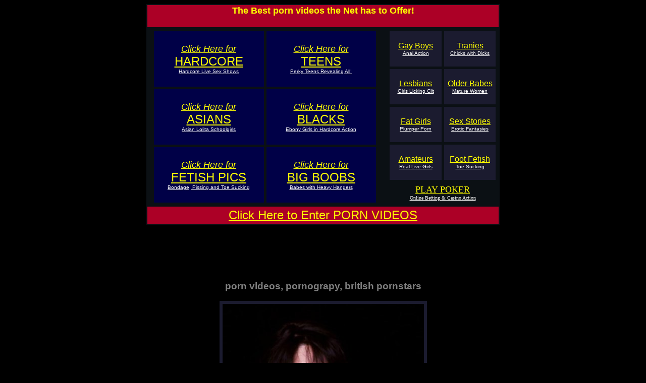

--- FILE ---
content_type: text/html; charset=UTF-8
request_url: http://www.porno-stars.teen-pornography-pics.com/videos.htm
body_size: 8955
content:

<HTML>
<HEAD>
<TITLE>porn videos, pornograpy, british pornstars, pornostar</TITLE>

<META Name="KEYWORDS" Content="porn,videos, pornograpy, british,pornstars, pornostar, sexy,pics, fuck,photo, girl, women, woman, erotic, photo">

<META Name="DESCRIPTION" Content="porn videos and pornograpy with the best british pornstars and pornostar action ever.">

</HEAD>


<BODY BACKGROUND="" BGCOLOR="#000000" TEXT="#808080" LINK="#ffff00" VLINK="#ff00ff" ALINK="#ffff80">

<center>
<p>

<table width=700 bgcolor=OB1014 height=360>
<tr align=center valign=center>
<td colspan=2 bgcolor=AC0026 height=35><h1><font face=arial size=+1 color=ffff00>The Best porn videos the Net has to Offer!</font></h1></td>
</tr>
<tr align=center>
<td>
	<table width=450 cellspacing=5>
	<tr align=center>
	<td bgcolor=000047 width=50% height=110><font face=arial size=+1>
	<a href="http://www.pussyfoto.com/ha.html" ONMOUSEOVER="window.status='Hardcore Action!'; return true;"><i>Click Here for</i></font><br>
	<font size=+2 face=arial>HARDCORE<br><font color=ffffff size=-2>Hardcore Live Sex Shows</font></a></font></td>
	<td bgcolor=000047 width=50% height=110><font face=arial size=+1>
	<a href="http://www.pussyfoto.com/te.html" ONMOUSEOVER="window.status='Teen Sex!'; return true;"><i>Click Here for</i></font><br>
	<font size=+2 face=arial>TEENS<br><font color=ffffff size=-2>Perky Teens Revealing All!</font></a></font></td>
	</tr>
	<tr align=center>
	<td bgcolor=000047 width=50% height=110><font face=arial size=+1>
	<a href="http://www.pussyfoto.com/as.html" ONMOUSEOVER="window.status='Asian Girls!'; return true;"><i>Click Here for</i></font><br>
	<font size=+2 face=arial>ASIANS<br><font color=ffffff size=-2>Asian Lolita Schoolgirls</font></a></font></td>
	<td bgcolor=000047 width=50% height=110><font face=arial size=+1>
	<a href="http://www.pussyfoto.com/bl.html" ONMOUSEOVER="window.status='Black Porn!'; return true;"><i>Click Here for</i></font><br>
	<font size=+2 face=arial>BLACKS<br><font color=ffffff size=-2>Ebony Girls in Hardcore Action</font></a></font></td>
	</tr>
	<tr align=center>
	<td bgcolor=000047 width=50% height=110><font face=arial size=+1>
	<a href="http://www.pussyfoto.com/fe.html" ONMOUSEOVER="window.status='Fetish Motel!'; return true;"><i>Click Here for</i></font><br>
	<font size=+2 face=arial>FETISH PICS<br><font color=ffffff size=-2>Bondage, Pissing and Toe Sucking</font></a></font></td>
	<td bgcolor=000047 width=50% height=110><font face=arial size=+1>
	<a href="http://www.pussyfoto.com/ti.html" ONMOUSEOVER="window.status='Massive Tits!'; return true;"><i>Click Here for</i></font><br>
	<font size=+2 face=arial>BIG BOOBS<br><font color=ffffff size=-2>Babes with Heavy Hangers</font></a></font></td>
	</tr></table>

</td>
<td align=right>
<! ------- right advertising column starts here -------->

	<table width=220 cellspacing=5>
	<tr align=center>
	<td bgcolor=1B1B2F width=50% height=70><font face=arial>
	<a href="http://voyeurpics.net/sex/mc/gay-absolutelymale.html" ONMOUSEOVER="window.status='Gay Studs!'; return true;">Gay Boys<br>
	<font color=ffffff size=-2>Anal Action</font></a></font></td>
	<td bgcolor=1B1B2F width=50% height=70><font face=arial>
	<a href="http://www.voyeurpics.net/tr.html" ONMOUSEOVER="window.status='Transexual Girls!'; return true;">Tranies<br>
	<font color=ffffff size=-2>Chicks with Dicks</font></a></font></td>
	</tr>
	<tr align=center>
	<td bgcolor=1B1B2F width=50% height=70><font face=arial>
	<a href="http://www.pussyfoto.com/le.html" ONMOUSEOVER="window.status='Lesbian Lovers!'; return true;">Lesbians<br>
	<font color=ffffff size=-2>Girls Licking Clit</font></a></font></td>
	<td bgcolor=1B1B2F width=50% height=70><font face=arial>
	<a href="http://www.voyeurpics.net/ma.html" ONMOUSEOVER="window.status='Mature Porn!'; return true;">Older Babes<br>
	<font color=ffffff size=-2>Mature Women</font></a></font></td>
	</tr>
	<tr align=center>
	<td bgcolor=1B1B2F width=50% height=70><font face=arial>
	<a href="http://www.voyeurpics.net/fa.html" ONMOUSEOVER="window.status='Fat Plumpers!'; return true;">Fat Girls<br>
	<font color=ffffff size=-2>Plumper Porn</font></a></font></td>
	<td bgcolor=1B1B2F width=50% height=70><font face=arial>
	<a href="http://www.voyeurpics.net/st.html" ONMOUSEOVER="window.status='Sexual Fantasies!'; return true;">Sex Stories<br>
	<font color=ffffff size=-2>Erotic Fantasies</font></a></font></td>
	</tr>
	<tr align=center>
	<td bgcolor=1B1B2F width=50% height=70><font face=arial>
	<a href="http://www.pussyfoto.com/am.html" ONMOUSEOVER="window.status='Amateur Girls!'; return true;">Amateurs<br>
	<font color=ffffff size=-2>Real Live Girls</font></a></font></td>
	<td bgcolor=1B1B2F width=50% height=70><font face=arial>
	<a href="http://www.voyeurpics.net/fo.html" ONMOUSEOVER="window.status='Foot Sucking!'; return true;">Foot Fetish<br>
	<font color=ffffff size=-2>Toe Sucking</font></a></font></td>
	</tr>
	<tr align=center>
	<td colspan=2 height=40><font size=+1 color=ffff00>
	<a href="http://www.casinobetting.net/ca.html" ONMOUSEOVER="window.status='Blackjack, Poker, Roulette!'; return true;">PLAY POKER<br></font>
	<font color=ffffff size=-2>Online Betting & Casino Action</font></a></font></td>
	</tr></table>

</td></tr>
<tr align=center>
<td colspan=2 bgcolor=AC0026 height=35><font face=arial size=+2>
<a href="http://voyeurpics.net/sex/mc/hardcore-karasplayground.html" ONMOUSEOVER="window.status='porn videos'; return true;">Click Here to Enter PORN VIDEOS</a></font></td>
</tr></table>
<pre>





</pre>
<h3><font face=arial>porn videos, pornograpy, british pornstars</font></h3>
<p>
<table cellpadding=3 cellspacing=3 bgcolor=1B1B2F><tr align=center>
<td><a href="http://voyeurpics.net/sex/mc/hardcore-karasplayground.html" onMouseover="window.status='ENTER PORN VIDEOS'; return true">
<img src="fetish/videos.jpg" alt="porn videos" border=0></a>
</td></tr></table>
<pre>

</pre>
<font size=-2 face=arial><b>DISCLAIMER</b></font>
<p>
<table width=500><tr align=left><td><font size=-2 face=arial>
<ul>
<li>You must be at least 18 years old.</li>
<li>It must be legal for you to view images of adults engaged or in sexual acts in your community, state, nation or province.</li> 
<li>You must agree not to permit any minor to view this explicit material.</li>
<li>By entering this site, you will release and discharged the providers,
owners and creators of this site from any and all liability which might
arise from viewing the content within.</li>
<li>I'm a not a police officer nor part of any law enforcement agency.</li></font>
</ul>
</td></tr></table>

<pre>



</pre>

<CENTER><B><FONT FACE="Arial,Helvetica"><FONT SIZE=+2>
<A HREF="http://voyeurpics.net/sex/mc/hardcore-karasplayground.html" onMouseover="window.status='FREE HARDCORE PICS'; return true" onMouseout="window.status=' '; return true">ENTER HERE<br>FOR PORN VIDEOS</A></FONT></FONT></B>
<pre>



</pre>
<font size=-1>
<a href="http://www.oldgirls.mature-women.net/">old girls</a><font size=-1 color=ffffff> ||</font>
<a href="http://www.adultsex-pictures.com/">adultsex</a><font size=-1 color=ffffff> ||</font>
<a href="http://www.younggirl.preteenfucking.com/">young girl</a><font size=-1 color=ffffff> ||</font>
<a href="http://www.filth.smutfotos.com/">filthy fotos</a><font size=-1 color=ffffff> ||</font>
<a href="http://www.xxxsex-pics.com/">xxxsex</a><font size=-1 color=ffffff> ||</font>
<a href="http://www.exposed.smutypussy.com/">exposed pics</a>
<br>
<a href="http://www.dirtypix.net/">dirty pix</a><font size=-1 color=ffffff> ||</font>
<a href="http://www.obscene.twatpix.com/">obscene pix</a><font size=-1 color=ffffff> ||</font>
<a href="http://www.nudewomen.nuditypix.com/">nude women</a><font size=-1 color=ffffff> ||</font>
<a href="http://www.adult-links.adultsex-pictures.com/">adult links</a><font size=-1 color=ffffff> ||</font>
<a href="http://www.closeup.dirtypix.net/">closeup pics</a><font size=-1 color=ffffff> ||</font>
<a href="http://www.filthyphotos.com/">filthy photos</a>
<pre>






</pre>
<a href="index.html">*</a><a href="classic.htm">*</a><a href="porn.htm">*</a><a href="vintage.htm">*</a><a href="sites.htm">*</a><a href="pornographic.htm">*</a><a href="gallery.htm">*</a><a href="pornstar.htm">*</a><a href="videos.htm">*</a><a href="blonde.htm">*</a><br>
<a href="free.htm">*</a><a href="adult.htm">*</a><a href="star.htm">*</a><a href="russian.htm">*</a><a href="swedish.htm">*</a><a href="adultsites.htm">*</a><a href="xxx.htm">*</a><a href="movie.htm">*</a><a href="xxxx.htm">*</a>
<pre>

</pre>
<a href="pornography.htm">links</a>
<p>

<pre>

</pre>
<font size=-2 face=arial>All Models On This Site Are 18+ Years Of Age<br>
All content on this site is licensed to the domain holder
<p>
.
</center>


</BODY>
</HTML>

